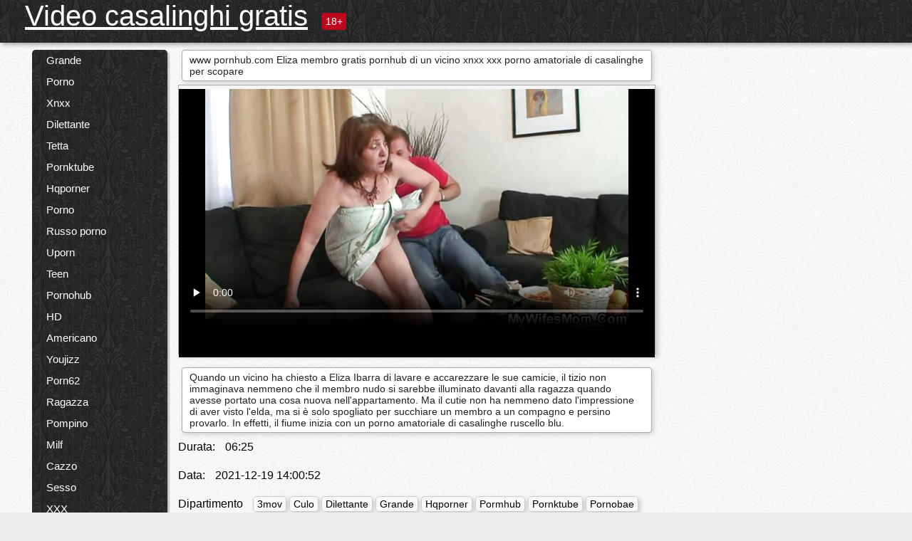

--- FILE ---
content_type: text/html; charset=UTF-8
request_url: https://videocasalinghigratis.com/video/329/www-pornhub-com-eliza-membro-gratis-pornhub-di-un-vicino-xnxx-xxx-porno-amatoriale-di-casalinghe-per-scopare/
body_size: 13583
content:
<!DOCTYPE html><html lang="it"><head><meta name="description" content="Quando un vicino ha chiesto a Eliza Ibarra di lavare e accarezzare le sue camicie, il tizio non immaginava nemmeno che il membro nudo si sarebbe illuminato davanti alla ragazza quando avesse portato una cosa nuova nell'appartamento. Ma il cutie non ha nemmeno dato l'impressione di aver visto l'elda, ma si è solo spogliato per succhiare un membro a un compagno e persino provarlo. In effetti, il fiume inizia con un porno amatoriale di casalinghe ruscello blu."/>
	<meta charset="UTF-8">
	<meta http-equiv="X-UA-Compatible" content="IE=edge">
	<meta name="viewport" content="width=device-width, initial-scale=1.0">
	<meta name="apple-mobile-web-app-capable" content="yes">
	<meta name="apple-mobile-web-app-status-bar-style" content="default">
	<link rel="shortcut icon" href="/files/favicon-16x16.png">
	<link rel="apple-touch-icon" href="/files/apple-touch-icon.png">
	<link rel="apple-touch-icon" sizes="16x16" href="/files/favicon-16x16.png">
	<link rel="apple-touch-icon" sizes="32x32" href="/files/favicon-32x32.png">	
	<meta name="theme-color" content="#000">
	<meta name="msapplication-navbutton-color" content="#000">
	<meta name="apple-mobile-web-app-status-bar-style" content="#000">

	 <base target="_blank">

<title>www pornhub.com Eliza membro gratis pornhub di un vicino xnxx xxx porno amatoriale di casalinghe per scopare, video sexy online </title>
		
<style type="text/css" media="screen">
.uparrow{background:url('/files/sprite.png') 0 0 no-repeat}*{margin-top:0;margin-bottom:0;margin-right:0;margin-left:0;padding:0}*,*:before,*:after{-moz-box-sizing:border-box;-webkit-box-sizing:border-box;box-sizing:border-box}a img,:link img,:visited img,:hover img{border:0}a{color:#303030;font-size:15px;text-decoration:underline}a:hover{color:#f80;text-decoration:none}b{font-family:'Roboto',sans-serif;font-weight:normal}h1,h2,h3,form,p,input{margin:0;padding:0}textarea{border:1px solid #ccc;padding:5px}input:focus,textarea:focus{outline:0}button:focus{outline:0}h1,h2,h3{font-weight:normal}h1{font-size:14px}h2{font-size:14px;line-height:25px}h3{font-size:14px}ul{padding:0;margin:0}.cf:before,.cf:after{content:" ";display:table}.cf:after{clear:both}.cf{*zoom:1}#dle-content:after{content:"";display:table;clear:both}html{padding:0}body{background:#eee url('/files/5.jpg');background-attachment:fixed;font-family:'Roboto',sans-serif;font-size:15px;height:100%;margin:0;color:#bbb;-webkit-font-smoothing:antialiased !important}.wrap{width:1658px;margin:0 auto;position:relative}.header{width:100%;background-color:#fff;box-shadow:3px 3px 6px #aaa;background:url(/files/4.png) 10px 0}.header>.wrap{position:relative}.header_right{float:right}.logo{display:block;float:left;position:relative}.logo a img:hover{opacity:.8}.logo img{display:block;height:55px;}.age18{background-color:#bd071d;color:#fff;font-size:14px;line-height:24px;padding:0 5px;margin:18px 0 18px 20px;float:left;border-radius:3px;position:absolute;left:100%;top:0}.searchblock{float:right;width:400px;height:40px;position:relative;margin-top:10px;background-color:#ddd;border-radius:4px}.searchform{border:0;color:#999;width:100%;height:40px;line-height:40px;padding:10px 60px 10px 20px;font-size:14px;background-color:transparent;overflow:hidden}.searchform:focus{background-color:#f1f1f1;color:#222 !important}.searchbt{width:40px;height:40px;border:0 !important;border-radius:0;display:block;position:absolute;top:0;right:0;background-color:transparent;background-position:0 0;opacity:1;-moz-transition:.2s background-color;-webkit--transition:.2s background-color;transition:.2s background-color;font-size:22px}.searchbt:hover{background-position:0 -60px;background-color:#f80}.nav{float:right;height:60px}.left{float:left;width:200px;padding:10px 0 0 10px}.right{float:right;width:calc(100% - 210px);padding:10px 0 0 0}.topline{background-color:#f9f9f9}.content{float:left;width:calc(100% - 320px)}.sidebar{width:300px;float:right;background-color:#f9f9f9;text-align:center;overflow:hidden}.mblock{margin:5px 0 10px 0;position:relative}.hblock{position:relative}.block_header{line-height:1.2;color:#222;margin:0 10px 5px}.menu{box-shadow:3px 3px 2px 0 rgba(0,0,0,0.2);border-radius:5px}.menu ul{list-style:none;width:100%;background-color:#f9f9f9;border-radius:5px;background:url(/files/4.png) 10px 0}.menu li a{display:block;line-height:30px;color:#fff;padding:0 0 0 20px;text-decoration:none;white-space:normal}.pad10{padding-left:10px}.block_header{color:#222;padding:5px 10px;font-size:14px;margin:0 5px 5px 5px;background-color:#fff;border:1px solid #aaa;border-radius:4px;box-shadow:2px 2px 6px #ccc}.shortstory{width:31%;position:relative;float:left;background-color:#eaedef;margin:5px 10px 15px 10px;border:1px solid #aaa;border-radius:4px;box-shadow:2px 2px 6px #ccc}.shortstory a{text-decoration:none;color:#fff}.short_img{width:100%;padding-bottom:56.25%;position:relative;overflow:hidden;margin:0;border-top-left-radius:4px;border-top-right-radius:4px;background:transparent url('/files/load2.gif') 100% no-repeat;background-size:cover;border-bottom:1px solid #aaa}.short_img img{display:block;position:absolute;width:100%;min-height:100%;border-bottom:1px solid #aaa;-webkit-transform:scale(-1,1);transform:scale(-1,1);-webkit-transition:opacity .3s;-o-transition:opacity .3s;transition:opacity .3s}.short_img video{position:absolute;width:100%;top:50%;left:50%;margin-right:-50%;-webkit-transform:translate(-50%,-50%);transform:translate(-50%,-50%)}.quality{position:absolute;z-index:2;color:#fff;padding:3px 5px;top:5px;left:5px;font-size:14px;background-color:rgba(255,0,0,0.8);border-radius:3px}.shortstory a:hover .quality{background-color:rgba(255,0,0.8)}.time{position:absolute;z-index:2;color:#fff;padding:2px 5px;bottom:5px;right:5px;font-size:14px;background-color:rgba(0,0,0,0.8);border-radius:3px}.shortstory a:hover .time{background-color:#000}.like{position:absolute;z-index:2;color:#fff;padding:2px 5px;bottom:5px;left:5px;font-size:14px;background-color:rgba(0,200,0,0.8);border-radius:3px}.shortstory a:hover .like{background-color:rgba(0,200,0,1)}.like:before{background-position:0 -380px}.header-login{height:60px;width:60px;float:right;position:relative}.nav_btn{cursor:pointer;display:none;width:60px;height:60px;text-align:center}.nav_btn_bars{display:inline-block;margin-top:14px}.bar1,.bar2,.bar3{width:30px;height:3px;background-color:#fff;margin:6px 0;transition:.4s}.footer{color:#909090;font-size:14px;background-color:#fff}.footer .wrap{padding:5px 0}.copyrights{line-height:20px;float:left}.wrap.about{font-size:12px;line-height:18px;color:#777}.footer_links{margin:0 0 0 20px;float:left}.navigation-holder{text-align:center;clear:both;margin:20px 0}.navigation{clear:both;display:inline-block;text-align:center}.navigation span,.navigation a{height:40px;line-height:40px;vertical-align:middle;font-size:15px;float:left;font-weight:normal !important;background-color:#f9f9f9}.navigation span,.navigation a{padding:0 13px}.navigation a{color:#f80;background-color:#fff;text-decoration:none !important;margin:0 1px 0 0;border:1px solid #f80;border-radius:4px;margin-left:5px}.navigation a:hover{text-decoration:none;color:#fff;background-color:#f80}.navigation span{text-decoration:none;color:#888;background-color:#fff;border:1px solid #888;border-radius:4px;margin-left:5px}.post_content{font-size:12px;color:#777}.post_content a{font-size:16px;color:#f80;text-decoration:underline}.post_content a:hover{text-decoration:none;color:#222}.site_button{cursor:pointer;-webkit-transition:all .2s ease;-moz-transition:all .2s ease;transition:ease .2s all;font-size:14px;text-transform:uppercase;padding:0 20px;line-height:40px;height:40px;color:#fff;border:0}.site_button:active{background-color:rgba(0,0,0,1)}.site_button:hover{background-color:#303030;color:#fff}.color_button{background-color:#f80}.fullstory{width:100%;font-size:16px;padding:0 5px 0 5px;margin-bottom:5px}.player_holder{width:100%;position:relative;padding-bottom:56.25%;border:1px solid #aaa;box-shadow:4px 4px 6px #ccc}.transp_text{color:transparent}.category_tags{line-height:30px;color:#000}.category_tags b{margin:0 10px 0 0}.category_tags a{color:#f80;border:1px solid #ccc;border-radius:5px;padding:2px 5px;box-shadow:3px 3px 6px #ccc;background-color:#f9f9f9;text-decoration:none;font-size:14px}.category_tags a:hover{color:#fff;background-color:#f80}.tabs_header{height:35px}.tabs_header span{color:#222;font-size:16px;line-height:30px;text-align:center;display:block;float:left;padding:0 15px;text-decoration:none}.tabs_header span:hover{cursor:pointer;color:#f80}.ccolor{color:#f80;font-style:normal}.active-ttab{color:#fff !important;background-color:#f80}.tab-box a{font-size:14px;color:#e41d4b;text-decoration:none}.tab-box a:hover{text-decoration:underline}textarea{line-height:20px;background:#fff;-webkit-transition:all .2s ease;-moz-transition:all .2s ease;transition:ease .2s all;padding:0 10px;color:#303030;font-size:16px;border:1px solid #ddd}textarea{min-height:100px}textarea:focus{box-shadow:none;border:1px solid #aaa}.clear{margin:0;padding:0;height:0;clear:both;width:100%}#totop{width:60px;height:30px;background-color:#f80;background-position:center -1040px;text-align:center;position:fixed;bottom:20px;right:20px;cursor:pointer;display:none;opacity:.6;z-index:10}#totop:hover{opacity:1;height:60px}#totop:hover .uptext{visibility:visible;opacity:1}.uparrow{width:20px;margin:10px auto;height:10px;background-position:0 -400px}.uptext{color:#fff;font-size:12px;text-align:center;height:20px;line-height:20px;margin:10px 0;visibility:hidden;opacity:0}




.menu li a:hover{background-color:#bd071d;color:#fff}@media screen and (max-width:780px){.navigation a{display:block !important}}.tab-box{display:none;padding:10px;font-size:14px;background:#fff;border-radius:4px;box-shadow:2px 2px 6px #ccc}textarea{padding:20px;width:100%;margin-bottom:20px;margin-top:5px}.addcomment-post{color:#909090;margin-top:30px;margin-left:20px}.sing{background:0}.player_inner{position:absolute;width:100%;height:100%;top:0;bottom:0;left:0;right:0}@media screen and (max-width:1680px){.wrap{width:100%}}@media screen and (max-width:1520px){.wrap{width:1274px}}@media screen and (max-width:1334px){.wrap{width:1210px}}@media screen and (max-width:1270px){.wrap{width:960px}.searchblock{float:none;clear:both;width:100%;background-color:#ddd;border:0}.shortstory{width:32%}}@media screen and (max-width:1020px){.wrap{width:720px}.content,.sidebar{width:100%;float:none}.sidebar{margin-bottom:20px}.right{width:100%}.left{display:block;padding:0;width:initial}.nav_btn{display:inline-block}.menu{position:absolute;display:none;width:auto;z-index:130000;overflow-x:hidden;overflow-y:auto;max-height:100%;max-width:320px;border-radius:0}.menu ul{border-radius:0;padding:5px 10px 5px 0}.menu li a{white-space:nowrap}.shortstory{width:31.33333%;margin:0 2px 10px 2px;display:inline-block;float:none}.footer{text-align:center}.footer_links{margin:20px 0 0 0}.copyrights,.footer_links{float:none}}@media screen and (max-width:780px){.wrap{width:100%}.logo{/*margin-top:8px;*/margin-left:10px}.logo img{height:50px}.shortstory{width:48.5%;margin:0 2px 10px 2px;display:inline-block;float:none}.post_content,.post_content a{font-size:12px}.navigation a{display:none}.about{display:none}.age18{display:none}textarea,input{width:100% !important}}@media screen and (max-width:760px){.t-preview{display:block}}@media screen and (max-width:470px){.header-login{width:100%}.logo a{display:block;margin:0 auto;width:250px}.logo img{margin-left:-4px}#dle-content{padding:0 5px}.shortstory{margin:0 5px 10px 5px}.tabs_header{height:auto}.tabs_header span{float:none}.shortstory{width:97%;padding:0;float:none}#totop{backface-visibility:hidden}}.mr{z-index:5;position:absolute;top:0;left:0;width:100%;height:100%}.t-preview{display:none;top:5px;right:5px;position:absolute;color:#fff;padding:2px 4px 3px 4px;font-size:14px;background-color:rgba(231,76,60,0.70);border:1px solid rgba(231,76,60,0.70);border-radius:3px;cursor:default;z-index:129999}.lazy{opacity:0}.lazy:not([src]){visibility:hidden}.main-tags{width:100%}.mr{z-index:5;position:absolute;width:100%;height:100%;top:0;left:0}.t-preview{display:none;top:5px;right:5px;position:absolute;color:#fff;padding:2px 4px 3px 4px;font-size:14px;background-color:rgba(231,76,60,0.70);border:1px solid rgba(231,76,60,0.70);border-radius:3px;cursor:default;z-index:129999}@media screen and (max-width:760px){.t-preview{display:block}}.lazy{opacity:0}.lazy.initial,.lazy.loaded,.lazy.error{opacity:1}.lazy:not([src]){visibility:hidden}
.main-tags {width:100%;}.main-tags li{display:inline-block;vertical-align:top;margin:0 10px 10px 0}.main-tags a{display:block;padding:7px 10px;text-decoration:none;font-size:16px;border-radius:3px;box-shadow:1px 1px 2px #888;background-color:#fbebe3}.main-tags a:hover{color:#fff;background-color:#e74c3c;box-shadow:0 0 0 #e74c3c}		

.tags-line{
	position: absolute;
   opacity:0;   
}	
	
.shortstory a:hover .tags-line{
	text-align:center;
    position: absolute;
    z-index: 2;
    color: #fff;
    padding: 3px 5px;
  /*  top: 5px;
    left: 5px;*/
    font-size: 12px;
    /*background: rgba(255,0,0,0.5);*/
	text-shadow: 1px 1px 1px #000;
    border-radius: 3px;	
	white-space: nowrap;
	/*background: -webkit-linear-gradient(top, rgba(0,0,0,1) 0%,rgba(0,0,0,0) 100%);
    background: linear-gradient(to bottom, rgba(0,0,0,1) 0%,rgba(0,0,0,0) 100%);*/
	width: 100%;
	opacity: 1;
	padding-left: 100%;
/*animation: marquee 5s linear infinite alternate;*/
	animation: marquee 9s linear infinite;
   }
 /*  @keyframes marquee {
    from { text-indent: 100%; }
    to { text-indent: 0; }
   }*/
	@keyframes marquee {
  0%{
    transform: translate(0, 0);
  }
  
  100%{
    transform: translate(-200%, 0);
  }
}
	
.shortstory a:hover .quality{opacity:0;}
	
.flowplayer {width: 100% !important; height: 100% !important;}	
</style>
		
<link href="/files/styles.css" rel="stylesheet"><style id="_ciw_style">._ciw__l{left:10px}._ciw__r{right:10px}._ciw__t{top:10px}._ciw__m{top:35%}._ciw__b{bottom:10px}._ciw-widget{background:#fff;box-shadow:0 0 3px 0 #bfbfbf;box-sizing:border-box;color:#2b2b2b;display:block;font-family:Arial,sans-serif;height:255px;position:fixed;width:343px;z-index:99999999}._ciw-widget__compact,._ciw-widget__noimg{height:100px;overflow:hidden}._ciw-widget__compact{background:hsla(0,0%,100%,.97);border-radius:5px;width:385px}._ciw-widget__container{position:absolute}@-webkit-keyframes _ciw-show__right{0%{transform:translateX(400px)}to{transform:translateX(0)}}@keyframes _ciw-show__right{0%{transform:translateX(400px)}to{transform:translateX(0)}}@-webkit-keyframes _ciw-show__left{0%{transform:translateX(-400px)}to{transform:translateX(0)}}@keyframes _ciw-show__left{0%{transform:translateX(-400px)}to{transform:translateX(0)}}._ciw-show__l{-webkit-animation:_ciw-show__left .79s ease 0s 1 normal none;animation:_ciw-show__left .79s ease 0s 1 normal none}._ciw-show__l,._ciw-show__r{transform:translateZ(0);will-change:transform}._ciw-show__r{-webkit-animation:_ciw-show__right .79s ease 0s 1 normal none;animation:_ciw-show__right .79s ease 0s 1 normal none}@-webkit-keyframes _ciw-show__bottom{0%{transform:translateY(500px)}to{transform:translateY(0)}}@keyframes _ciw-show__bottom{0%{transform:translateY(500px)}to{transform:translateY(0)}}@-webkit-keyframes _ciw-show__top{0%{transform:translateY(-500px)}to{transform:translateY(0)}}@keyframes _ciw-show__top{0%{transform:translateY(-500px)}to{transform:translateY(0)}}@-webkit-keyframes _ciw-show__middle-left{0%{transform:translateX(-450px)}to{transform:translateX(0)}}@keyframes _ciw-show__middle-left{0%{transform:translateX(-450px)}to{transform:translateX(0)}}@-webkit-keyframes _ciw-show__right-old{0%{right:-400px}to{right:10px}}@keyframes _ciw-show__right-old{0%{right:-400px}to{right:10px}}@-webkit-keyframes _ciw-show__left-old{0%{left:-400px}to{left:10px}}@keyframes _ciw-show__left-old{0%{left:-400px}to{left:10px}}@-webkit-keyframes _ciw-show__bottom-old{0%{bottom:-500px}to{bottom:5px}}@keyframes _ciw-show__bottom-old{0%{bottom:-500px}to{bottom:5px}}@-webkit-keyframes _ciw-show__top-old{0%{top:-500px}to{top:5px}}@keyframes _ciw-show__top-old{0%{top:-500px}to{top:5px}}._ciw-show__l-old{-webkit-animation:_ciw-show__left-old .79s ease 0s 1 normal none;animation:_ciw-show__left-old .79s ease 0s 1 normal none}._ciw-show__r-old{-webkit-animation:_ciw-show__right-old .79s ease 0s 1 normal none;animation:_ciw-show__right-old .79s ease 0s 1 normal none}@media screen and (max-width:480px){._ciw-show__b,._ciw-show__ml{-webkit-animation:_ciw-show__bottom .79s;animation:_ciw-show__bottom .79s}._ciw-show__b,._ciw-show__ml,._ciw-show__t{transform:translateZ(0);will-change:transform}._ciw-show__t{-webkit-animation:_ciw-show__top .79s;animation:_ciw-show__top .79s}._ciw-widget{width:100%}._ciw-widget__compact{width:385px}._ciw-widget._ciw__l,._ciw-widget._ciw__r{left:0;right:0}._ciw-widget__compact._ciw__l{left:10px}._ciw-widget__compact._ciw__r{left:auto;right:10px}._ciw-widget__container._ciw__m,._ciw__m{bottom:5px;top:auto}._ciw__b{bottom:5px}._ciw__t{top:10px}}@media screen and (max-width:425px){._ciw-widget__compact._ciw__l,._ciw-widget__compact._ciw__r{left:auto;right:2.5%}._ciw-widget__compact{width:95%}}._ciw-flicker__l{-webkit-animation:_ciw-flicker__left 10s ease-in-out 0s infinite normal none;animation:_ciw-flicker__left 10s ease-in-out 0s infinite normal none}._ciw-flicker__l,._ciw-flicker__r{transform:translateZ(0);will-change:transform}._ciw-flicker__r{-webkit-animation:_ciw-flicker__right 10s ease-in-out 0s infinite normal none;animation:_ciw-flicker__right 10s ease-in-out 0s infinite normal none}._ciw-flicker__l-old{-webkit-animation:_ciw-flicker__left-old 10s ease-in-out 0s infinite normal none;animation:_ciw-flicker__left-old 10s ease-in-out 0s infinite normal none}._ciw-flicker__r-old{-webkit-animation:_ciw-flicker__right-old 10s ease-in-out 0s infinite normal none;animation:_ciw-flicker__right-old 10s ease-in-out 0s infinite normal none}@-webkit-keyframes _ciw-flicker__right{0%{transform:translateX(500px)}9%{transform:translateX(0)}65%{transform:translateX(0)}74%{transform:translateX(500px)}to{transform:translateX(500px)}}@keyframes _ciw-flicker__right{0%{transform:translateX(500px)}9%{transform:translateX(0)}65%{transform:translateX(0)}74%{transform:translateX(500px)}to{transform:translateX(500px)}}@-webkit-keyframes _ciw-flicker__left{0%{transform:translateX(-500px)}9%{transform:translateX(0)}65%{transform:translateX(0)}74%{transform:translateX(-500px)}to{transform:translateX(-500px)}}@keyframes _ciw-flicker__left{0%{transform:translateX(-500px)}9%{transform:translateX(0)}65%{transform:translateX(0)}74%{transform:translateX(-500px)}to{transform:translateX(-500px)}}@-webkit-keyframes _ciw-flicker__bottom{0%{bottom:-240px;opacity:1}9%{bottom:5px}91%{bottom:5px;opacity:1}92%{opacity:0}to{bottom:-240px;opacity:0}}@-webkit-keyframes _ciw-flicker__top{0%{opacity:1;top:-240px}9%{top:5px}91%{opacity:1;top:5px}92%{opacity:0}to{opacity:0;top:-240px}}@-webkit-keyframes _ciw-flicker__right-old{0%{right:-500px}9%{right:10px}65%{right:10px}74%{right:-500px}to{right:-500px}}@keyframes _ciw-flicker__right-old{0%{right:-500px}9%{right:10px}65%{right:10px}74%{right:-500px}to{right:-500px}}@-webkit-keyframes _ciw-flicker__left-old{0%{left:-500px}9%{left:10px}65%{left:10px}74%{left:-500px}to{left:-500px}}@keyframes _ciw-flicker__left-old{0%{left:-500px}9%{left:10px}65%{left:10px}74%{left:-500px}to{left:-500px}}@media screen and (max-width:480px){._ciw-flicker__t ._ciw__t{top:-390px}._ciw-flicker__t ._ciw__b{bottom:-390px}._ciw-flicker__b{-webkit-animation:_ciw-flicker__bottom 10s ease-in-out 0s infinite normal none;animation:_ciw-flicker__bottom 10s ease-in-out 0s infinite normal none}._ciw-flicker__b,._ciw-flicker__t{transform:translateZ(0);will-change:transform,opacity}._ciw-flicker__t{-webkit-animation:_ciw-flicker__top 10s ease-in-out 0s infinite normal none;animation:_ciw-flicker__top 10s ease-in-out 0s infinite normal none}._ciw-flicker__b-old{-webkit-animation:_ciw-flicker__bottom-old 10s ease-in-out 0s infinite normal none;animation:_ciw-flicker__bottom-old 10s ease-in-out 0s infinite normal none}._ciw-flicker__t-old{-webkit-animation:_ciw-flicker__top-old 10s ease-in-out 0s infinite normal none;animation:_ciw-flicker__top-old 10s ease-in-out 0s infinite normal none}}@keyframes _ciw-flicker__bottom{0%{opacity:0;transform:translateY(0)}1%{opacity:0;transform:translateY(400px)}2%{bottom:-240px;opacity:1;transform:translateY(400px)}9%{bottom:5px;opacity:1;transform:translateY(0)}65%{opacity:1;transform:translateY(0)}74%{opacity:1;transform:translateY(400px)}75%{opacity:0;transform:translateY(400px)}99%{opacity:0;transform:translateY(400px)}to{opacity:0;transform:translateY(0)}}@keyframes _ciw-flicker__top{0%{opacity:0;transform:translateY(0)}1%{opacity:0;transform:translateY(-400px)}2%{opacity:1;transform:translateY(-400px)}9%{opacity:1;transform:translateY(0)}65%{opacity:1;transform:translateY(0)}74%{opacity:1;transform:translateY(-400px)}75%{opacity:0;transform:translateY(-400px)}99%{opacity:0;transform:translateY(-400px)}to{opacity:0;transform:translateY(0)}}@-webkit-keyframes _ciw-flicker__bottom-old{0%{bottom:-400px}9%{bottom:5px}65%{bottom:5px}74%{bottom:-400px}to{bottom:-400px}}@keyframes _ciw-flicker__bottom-old{0%{bottom:-400px}9%{bottom:5px}65%{bottom:5px}74%{bottom:-400px}to{bottom:-400px}}@-webkit-keyframes _ciw-flicker__top-old{0%{top:-400px}9%{top:5px}65%{top:5px}74%{top:-400px}to{top:-400px}}@keyframes _ciw-flicker__top-old{0%{top:-400px}9%{top:5px}65%{top:5px}74%{top:-400px}to{top:-400px}} ._ciw-hidden{display:none!important}._ciw-wrap{box-sizing:border-box;cursor:pointer;height:255px;max-width:343px;padding:10px 30px 10px 10px;position:relative;width:100%}._ciw-wrap__noimg{height:100px;overflow:hidden}._ciw-wrap__compact{height:100px;max-width:385px;padding:0 30px 0 0}._ciw-wrap__mislead{padding-right:22px}._ciw-wrap__mislead-c{padding-right:0}._ciw-header{color:#545454;font-size:11px;justify-content:space-between;margin-bottom:6px;width:100%}._ciw-header,._ciw-header__left{align-items:center;display:flex}._ciw-hostname{margin:0 5px}._ciw-excerpt{opacity:.6}._ciw-excerpt__compact{color:#888}



background-position:50%;background-size:cover;cursor:pointer;height:12px;opacity:.5;position:absolute;right:7px;top:7px;width:12px;z-index:20000}._ciw-close-circle{height:16px;position:absolute;right:5px;top:5px;width:16px}._ciw-close-circle_compact{right:4px;top:4px}._ciw-close__compact{right:6px;top:6px}._ciw-close__s{height:12px;right:5px;top:5px;width:12px}._ciw-close__compact-s{height:12px;right:4px;top:4px;width:12px}._ciw-close__compact-5873{height:12px;width:12px}._ciw-main{display:flex;line-height:1.5;width:100%}._ciw-text{letter-spacing:normal;text-overflow:ellipsis;width:calc(100% - 40px)}._ciw-text__compact{padding:10px 0 10px 10px;width:67%}._ciw-title{font-size:14px;max-height:36px;max-width:95%;overflow:hidden;white-space:nowrap}._ciw-title__compact{color:#3c3c3c;font-size:15px;font-weight:600;margin-bottom:7px;max-height:42px;max-width:95%;white-space:normal}._ciw-body{color:grey;font-size:12px;letter-spacing:.5px;max-height:40px;max-width:95%;overflow:hidden;padding-bottom:15px}._ciw-body__compact{font-size:12px;max-height:36px;max-width:95%;text-overflow:ellipsis;white-space:nowrap}._ciw-icon{background-position:50%;background-repeat:no-repeat;background-size:cover;height:40px;width:40px}._ciw-icon__compact{height:100px;width:100px}._ciw-image-wrap{align-items:center;display:flex;height:100%;justify-content:center;max-height:150px;width:100%}._ciw-image{height:auto;max-height:100%;max-width:100%;width:auto}._ciw-label{color:#888;text-decoration:none}._ciw-label_compact{margin-right:5px}._ciw-footer__compact{bottom:5px;color:#545454;display:flex;font-size:10px;justify-content:flex-end;position:absolute;right:30px}._ciw-footer__mislead{right:5px}@media screen and (max-width:480px){._ciw-wrap{max-width:100%}}@media screen and (max-width:320px){._ciw-title__compact{font-size:12px}}</style></head>
<body>
	<header class="header">
		<section class="wrap cf">
			<div class="logo">
				<a href="/" style="color: white; font-size: 40px;">Video casalinghi gratis</a>
				<div class="age18">18+</div>
			</div>
			<div class="header_right">
				<div class="header-login">
					<div class="nav_btn">
    <div class="nav_btn_bars">
        <div class="bar1"></div>
        <div class="bar2"></div>
        <div class="bar3"></div>
    </div>
</div>   
				
				</div>
				<nav class="nav">	
									
				</nav>
			</div>		
			
		</section>
	</header>
	<!--<section class="topline">
		<section class="wrap cf">
									<div class="speedbar">
							</div>
				
		</section>
	</section>-->
	<section class="wrap cf">
		<section class="left">		
			<div class="menu">
				<ul>
						<li class="cat-item cat-item-223"><a href="/category/big/">Grande</a>
</li><li class="cat-item cat-item-205"><a href="/category/porn/">Porno</a>
</li><li class="cat-item cat-item-190"><a href="/category/xnxx/">Xnxx</a>
</li><li class="cat-item cat-item-163"><a href="/category/amateur/">Dilettante</a>
</li><li class="cat-item cat-item-161"><a href="/category/tits/">Tetta</a>
</li><li class="cat-item cat-item-158"><a href="/category/pornktube/">Pornktube</a>
</li><li class="cat-item cat-item-156"><a href="/category/hqporner/">Hqporner</a>
</li><li class="cat-item cat-item-132"><a href="/category/porno/">Porno</a>
</li><li class="cat-item cat-item-123"><a href="/category/russian+porn/">Russo porno</a>
</li><li class="cat-item cat-item-118"><a href="/category/uporn/">Uporn</a>
</li><li class="cat-item cat-item-118"><a href="/category/teen/">Teen</a>
</li><li class="cat-item cat-item-116"><a href="/category/pornohub/">Pornohub</a>
</li><li class="cat-item cat-item-115"><a href="/category/hd/">HD</a>
</li><li class="cat-item cat-item-108"><a href="/category/american/">Americano</a>
</li><li class="cat-item cat-item-106"><a href="/category/youjizz/">Youjizz</a>
</li><li class="cat-item cat-item-98"><a href="/category/porn62/">Porn62</a>
</li><li class="cat-item cat-item-90"><a href="/category/cowgirl/">Ragazza</a>
</li><li class="cat-item cat-item-88"><a href="/category/blowjob/">Pompino</a>
</li><li class="cat-item cat-item-83"><a href="/category/milf/">Milf</a>
</li><li class="cat-item cat-item-77"><a href="/category/dick/">Cazzo</a>
</li><li class="cat-item cat-item-62"><a href="/category/sex/">Sesso</a>
</li><li class="cat-item cat-item-60"><a href="/category/xxx/">XXX</a>
</li><li class="cat-item cat-item-56"><a href="/category/ass/">Culo</a>
</li><li class="cat-item cat-item-53"><a href="/category/first/">Prima</a>
</li><li class="cat-item cat-item-53"><a href="/category/18/">18</a>
</li><li class="cat-item cat-item-52"><a href="/category/spankbang/">Spankbang</a>
</li><li class="cat-item cat-item-51"><a href="/category/4tube/">4tube</a>
</li><li class="cat-item cat-item-50"><a href="/category/bbw/">Bbw</a>
</li><li class="cat-item cat-item-48"><a href="/category/videos/">Video</a>
</li><li class="cat-item cat-item-43"><a href="/category/pornhd/">Pornhd</a>
</li><li class="cat-item cat-item-42"><a href="/category/hardcore/">Hardcore</a>
</li><li class="cat-item cat-item-40"><a href="/category/pormhub/">Pormhub</a>
</li><li class="cat-item cat-item-39"><a href="/category/free/">Libero</a>
</li><li class="cat-item cat-item-39"><a href="/category/aloha/">Aloha</a>
</li><li class="cat-item cat-item-39"><a href="/category/porndish/">Porndish</a>
</li><li class="cat-item cat-item-38"><a href="/category/3movs/">3mov</a>
</li><li class="cat-item cat-item-37"><a href="/category/pornobae/">Pornobae</a>
</li><li class="cat-item cat-item-34"><a href="/category/pornmd/">Pornomd</a>
</li><li class="cat-item cat-item-34"><a href="/category/tube/">Tubo</a>
</li><li class="cat-item cat-item-33"><a href="/category/porntrex/">Porntrex</a>
</li><li class="cat-item cat-item-33"><a href="/category/casting/">Casting</a>
</li><li class="cat-item cat-item-32"><a href="/category/video/">Video</a>
</li><li class="cat-item cat-item-31"><a href="/category/ebony/">Ebano</a>
</li><li class="cat-item cat-item-30"><a href="/category/www/">Www</a>
</li><li class="cat-item cat-item-28"><a href="/category/xnnx/">Xnnx</a>
</li><li class="cat-item cat-item-25"><a href="/category/handjob/">Masturbazione con la mano</a>
</li><li class="cat-item cat-item-25"><a href="/category/1080p/">1080p</a>
</li><li class="cat-item cat-item-24"><a href="/category/xhamster/">Xhamster</a>
</li><li class="cat-item cat-item-22"><a href="/category/threesome/">Trio</a>
</li><li class="cat-item cat-item-21"><a href="/category/yespornplease/">Sìspornper favore</a>
</li><li class="cat-item cat-item-21"><a href="/category/black/">Nero</a>
</li><li class="cat-item cat-item-21"><a href="/category/porndig/">Porndig</a>
</li><li class="cat-item cat-item-20"><a href="/category/yesporn/">Yesporn</a>
</li><li class="cat-item cat-item-19"><a href="/category/xxxvideo/">Xxxvideo</a>
</li><li class="cat-item cat-item-18"><a href="/category/america/">America</a>
</li><li class="cat-item cat-item-18"><a href="/category/naughty/">Naughty</a>
</li><li class="cat-item cat-item-18"><a href="/category/full/">Pieno</a>
</li><li class="cat-item cat-item-17"><a href="/category/xxxpornvideo/">Xxxpornvideo</a>
</li><li class="cat-item cat-item-17"><a href="/category/download/">Scaricare</a>
</li><li class="cat-item cat-item-17"><a href="/category/com/">Com</a>
</li><li class="cat-item cat-item-17"><a href="/category/porndude/">Pornodude</a>
</li><li class="cat-item cat-item-17"><a href="/category/interracial/">Interrazziale</a>
</li><li class="cat-item cat-item-16"><a href="/category/pprn/">Pprn</a>
</li><li class="cat-item cat-item-16"><a href="/category/xnxx-com/">Xnxx-com</a>
</li><li class="cat-item cat-item-16"><a href="/category/vidoes/">Vido</a>
</li><li class="cat-item cat-item-16"><a href="/category/movies/">Film</a>
</li><li class="cat-item cat-item-15"><a href="/category/portube/">Portube</a>
</li><li class="cat-item cat-item-14"><a href="/category/babe/">Piccola</a>
</li><li class="cat-item cat-item-14"><a href="/category/vedios/">Vedios</a>
</li><li class="cat-item cat-item-13"><a href="/category/xnn/">Xnn</a>
</li><li class="cat-item cat-item-12"><a href="/category/anal/">Anale</a>
</li><li class="cat-item cat-item-12"><a href="/category/xxxnxx/">Xxxnxx</a>
</li><li class="cat-item cat-item-12"><a href="/category/please/">Prego</a>
</li><li class="cat-item cat-item-12"><a href="/category/xnxxx/">Xnxxx</a>
</li><li class="cat-item cat-item-12"><a href="/category/xnxxxx/">Xnxxxx</a>
</li>
<li style="color:#ff5722;margin-top:15px;">CONSIGLIATO: </li>
<li><a href="https://it.pilluvideot.com/" target="_blank">Nonne troie</a></li><li><a href="https://maturetroie.com/" target="_blank">Mature troie</a></li><li><a href="https://it.xxxindianpornvideos.com/" target="_blank">Film porno attrici italiane</a></li><li><a href="https://it.pornomaduras.net/" target="_blank">Video hard italiani amatoriali</a></li><li><a href="https://it.phimhinh.com/" target="_blank">Video sexy donne</a></li><li><a href="https://it.filmsxamateur.com/" target="_blank">Vecchi film porno</a></li><li><a href="https://it.pornoingyen.net/" target="_blank">Video porno gratis nuovi</a></li><li><a href="https://videoamatorialigratuiti.com/" target="_blank">Video amatoriali gratuiti</a></li><li><a href="https://mammetroie.net/" target="_blank">Mamme troie</a></li><li><a href="https://it.ilmaisporno.org/" target="_blank">Porno donne</a></li><li><a href="https://videovecchietroie.com/" target="_blank">Video vecchie troie</a></li><li><a href="https://it.phimvideoxxx.casa/" target="_blank">Film porno anale</a></li><li><a href="https://donnexxxfilm.casa/" target="_blank">Donne xxx film</a></li><li><a href="https://it.veteranasfollando.com/" target="_blank">Film erotico gratis</a></li><li><a href="https://it.xxxvideos1.com/" target="_blank">Sesso anale video gratis</a></li><li><a href="https://it.pornxxxvideosfree.com/" target="_blank">Film porno streaming gratis</a></li><li><a href="https://it.sexodama.com/" target="_blank">Mogli troie</a></li><li><a href="https://it.videosxxxancianas.com/" target="_blank">Porno donne</a></li><li><a href="https://it.sexyxxxfreeporn.com/" target="_blank">Film porno romantici</a></li><li><a href="https://filmpornoamatoriali.com/" target="_blank">Film porno amatoriali</a></li>					
				</ul>
			</div>
		</section>	
<section class="right cf">
			<div class="cf">
								<div class="content cf">
					<div id="dle-content">
						<article class="fullstory cf">   
						<div class="post_title" id="news-title">
								<h1 class="block_header">www pornhub.com Eliza membro gratis pornhub di un vicino xnxx xxx porno amatoriale di casalinghe per scopare</h1>
							</div>

				
							
							<div class="player_holder">
								<div class="player_inner">									
									<div class="flowplayer fp-edgy" style="background-color:#000">

<style>.play21 { padding-bottom: 50%; position: relative; overflow:hidden; clear: both; margin: 5px 0;}
.play21 video { position: absolute; top: 0; left: 0; width: 100%; height: 100%; background-color: #000; }</style>
<div class="play21">
<video preload="none" controls poster="https://videocasalinghigratis.com/media/thumbs/9/v00329.jpg?1639922452"><source src="https://vs12.videosrc.net/s/6/68/682f54de4bad06744d9c71035e9f35d7.mp4?md5=PV8LykKffpHRAAfCNrx9Fg&expires=1769977144" type="video/mp4"/></video>
						</div>
									
									
									</div>
									
									
								</div>
							</div>
						<br>
						
	<div class="post_title" id="news-title">
								<h1 class="block_header">Quando un vicino ha chiesto a Eliza Ibarra di lavare e accarezzare le sue camicie, il tizio non immaginava nemmeno che il membro nudo si sarebbe illuminato davanti alla ragazza quando avesse portato una cosa nuova nell'appartamento. Ma il cutie non ha nemmeno dato l'impressione di aver visto l'elda, ma si è solo spogliato per succhiare un membro a un compagno e persino provarlo. In effetti, il fiume inizia con un porno amatoriale di casalinghe ruscello blu.</h1>
							</div>


<div class="category_tags mblock"><b>Durata: </b> 
06:25 </div>
<div class="category_tags mblock"><b>Data: </b> 
2021-12-19 14:00:52 </div>




							<div class="category_tags mblock">
								<b>Dipartimento </b><span class="transp_text"><a style="color:#000000;" href="/category/3movs/" title="">3mov</a> <a style="color:#000000;" href="/category/ass/" title="">Culo</a> <a style="color:#000000;" href="/category/amateur/" title="">Dilettante</a> <a style="color:#000000;" href="/category/big/" title="">Grande</a> <a style="color:#000000;" href="/category/hqporner/" title="">Hqporner</a> <a style="color:#000000;" href="/category/pormhub/" title="">Pormhub</a> <a style="color:#000000;" href="/category/pornktube/" title="">Pornktube</a> <a style="color:#000000;" href="/category/pornobae/" title="">Pornobae</a> <a style="color:#000000;" href="/category/tits/" title="">Tetta</a> <a style="color:#000000;" href="/category/uporn/" title="">Uporn</a> <a style="color:#000000;" href="/category/xnxx/" title="">Xnxx</a> <a style="color:#000000;" href="/category/youjizz/" title="">Youjizz</a>   <a style="color:#000000;" href="/tag/91/" title="">porno amatoriale di casalinghe</a>   </span>
								
							</div>


						</article>
					</div>		        	
				</div>
					
				
			</div>
			<section class="mblock cf">
			<div class="hblock cf">
				<h2 style="color:#222;">Più video per adulti </h2>

<div class="shortstory cf">
					<a href="https://videocasalinghigratis.com/link.php">
												<div class="short_img">
								
							<img alt="porno piatto sorella sesso fatto in casa xxx video porno amatoriali casalinghi italiani hd mutandine porno" src="https://videocasalinghigratis.com/media/thumbs/8/v00228.jpg?1639927872" >

<div class="quality">Alta qualità </div>								
							<div class="time">10:06</div>						<div class="like">♡ 1259</div>													<div class="mr"></div>
						</div>
						<div class="short_title" style="color:#000000;">porno piatto sorella ...</div>
					</a><div class="t-preview">Anteprima </div>

  
				</div>		<div class="shortstory cf">
					<a href="/video/311/video-xxx-devil-magic-pesante-pornflip-cazzo-sesso-casalingo-porno-porno/">
												<div class="short_img">
								
							<img alt="video xxx Devil magic pesante pornflip cazzo sesso casalingo porno porno" src="https://videocasalinghigratis.com/media/thumbs/1/v00311.jpg?1639936867" >

<div class="quality">Alta qualità </div>								
							<div class="time">12:28</div>						<div class="like">♡ 798</div>													<div class="mr"></div>
						</div>
						<div class="short_title" style="color:#000000;">video xxx Devil magi ...</div>
					</a><div class="t-preview">Anteprima </div>

  
				</div>		<div class="shortstory cf">
					<a href="https://videocasalinghigratis.com/link.php">
												<div class="short_img">
								
							<img alt="watchxxxhd bionda Africa sesso porntrex film porno casalinghe italiane gratis uomo nero" src="https://videocasalinghigratis.com/media/thumbs/6/v00236.jpg?1639917967" >

<div class="quality">Alta qualità </div>								
							<div class="time">08:26</div>						<div class="like">♡ 853</div>													<div class="mr"></div>
						</div>
						<div class="short_title" style="color:#000000;">watchxxxhd bionda Af ...</div>
					</a><div class="t-preview">Anteprima </div>

  
				</div>		<div class="shortstory cf">
					<a href="https://videocasalinghigratis.com/link.php">
												<div class="short_img">
								
							<img alt="ceporn Stepfather matrigna sesso video hard casalinghe italiane cliphunter" src="https://videocasalinghigratis.com/media/thumbs/6/v00316.jpg?1639928786" >

<div class="quality">Alta qualità </div>								
							<div class="time">11:07</div>						<div class="like">♡ 749</div>													<div class="mr"></div>
						</div>
						<div class="short_title" style="color:#000000;">ceporn Stepfather ma ...</div>
					</a><div class="t-preview">Anteprima </div>

  
				</div>		<div class="shortstory cf">
					<a href="/video/323/prono-gratis-trovato-pistola-xnxx-xxx-sorella-ha-casalinghe-video-gratis/">
												<div class="short_img">
								
							<img alt="prono gratis Trovato pistola xnxx xxx sorella ha casalinghe video gratis" src="https://videocasalinghigratis.com/media/thumbs/3/v00323.jpg?1639917120" >

<div class="quality">Alta qualità </div>								
							<div class="time">13:32</div>						<div class="like">♡ 103</div>													<div class="mr"></div>
						</div>
						<div class="short_title" style="color:#000000;">prono gratis Trovato ...</div>
					</a><div class="t-preview">Anteprima </div>

  
				</div>		<div class="shortstory cf">
					<a href="/video/136/ragazzo-nero-stupendo-indian-summer-hd-sex-casalinghe-troie-gratis-tube/">
												<div class="short_img">
								
							<img alt="Ragazzo nero stupendo Indian Summer hd sex casalinghe troie gratis tube" src="https://videocasalinghigratis.com/media/thumbs/6/v00136.jpg?1639936871" >

<div class="quality">Alta qualità </div>								
							<div class="time">08:36</div>						<div class="like">♡ 571</div>													<div class="mr"></div>
						</div>
						<div class="short_title" style="color:#000000;">Ragazzo nero stupend ...</div>
					</a><div class="t-preview">Anteprima </div>

  
				</div>		<div class="shortstory cf">
					<a href="/video/29/oro-hd-porno-johnny-massaggio-fidanzata-video-porno-italiani-di-casalinghe-porno-hq-cazzo/">
												<div class="short_img">
								
							<img alt="oro hd porno Johnny massaggio fidanzata video porno italiani di casalinghe porno hq cazzo" src="https://videocasalinghigratis.com/media/thumbs/9/v00029.jpg?1639931507" >

<div class="quality">Alta qualità </div>								
							<div class="time">06:04</div>						<div class="like">♡ 453</div>													<div class="mr"></div>
						</div>
						<div class="short_title" style="color:#000000;">oro hd porno Johnny  ...</div>
					</a><div class="t-preview">Anteprima </div>

  
				</div>		<div class="shortstory cf">
					<a href="https://videocasalinghigratis.com/link.php">
												<div class="short_img">
								
							<img alt="ixxx porn Halloween matrigna www.porn hub.com sorellastra video casalinghi italiani gratis orgia" src="https://videocasalinghigratis.com/media/thumbs/6/v00036.jpg?1639926997" >

<div class="quality">Alta qualità </div>								
							<div class="time">02:34</div>						<div class="like">♡ 87</div>													<div class="mr"></div>
						</div>
						<div class="short_title" style="color:#000000;">ixxx porn Halloween  ...</div>
					</a><div class="t-preview">Anteprima </div>

  
				</div>		<div class="shortstory cf">
					<a href="https://videocasalinghigratis.com/link.php">
												<div class="short_img">
								
							<img alt="porno latino senza calvi prono fidanzato ringhia clima runetta lupo porno casalinghe" src="https://videocasalinghigratis.com/media/thumbs/4/v00254.jpg?1639919769" >

<div class="quality">Alta qualità </div>								
							<div class="time">03:41</div>						<div class="like">♡ 86</div>													<div class="mr"></div>
						</div>
						<div class="short_title" style="color:#000000;">porno latino senza c ...</div>
					</a><div class="t-preview">Anteprima </div>

  
				</div>		<div class="shortstory cf">
					<a href="/video/306/porno-hd-ragazzo-coppia-amico-pornohub-wash-video-casalinghe-gratis/">
												<div class="short_img">
								
							<img alt="porno hd ragazzo coppia amico pornohub wash video casalinghe gratis" src="https://videocasalinghigratis.com/media/thumbs/6/v00306.jpg?1639916195" >

<div class="quality">Alta qualità </div>								
							<div class="time">14:52</div>						<div class="like">♡ 107</div>													<div class="mr"></div>
						</div>
						<div class="short_title" style="color:#000000;">porno hd ragazzo cop ...</div>
					</a><div class="t-preview">Anteprima </div>

  
				</div>		<div class="shortstory cf">
					<a href="/video/341/xxxpornvideo-sean-studenti-xnxxn-sesso-di-pornocasalingheitaliane-gruppo/">
												<div class="short_img">
								
							<img alt="xxxpornvideo Sean studenti xnxxn sesso di pornocasalingheitaliane gruppo" src="https://videocasalinghigratis.com/media/thumbs/1/v00341.jpg?1639918879" >

<div class="quality">Alta qualità </div>								
							<div class="time">06:35</div>						<div class="like">♡ 81</div>													<div class="mr"></div>
						</div>
						<div class="short_title" style="color:#000000;">xxxpornvideo Sean st ...</div>
					</a><div class="t-preview">Anteprima </div>

  
				</div>		<div class="shortstory cf">
					<a href="https://videocasalinghigratis.com/link.php">
												<div class="short_img">
								
							<img alt="xnxxhd amico del sesso di Mosca migliori pornocasalingheitaliane tradizioni del tubo porno" src="https://videocasalinghigratis.com/media/thumbs/8/v00108.jpg?1639921573" >

<div class="quality">Alta qualità </div>								
							<div class="time">10:38</div>						<div class="like">♡ 82</div>													<div class="mr"></div>
						</div>
						<div class="short_title" style="color:#000000;">xnxxhd amico del ses ...</div>
					</a><div class="t-preview">Anteprima </div>

  
				</div>		<div class="shortstory cf">
					<a href="/video/365/video-xxx-il-giovane-vicino-di-youtube-porno-casalinghe-casa-cliphunter-fa-sesso/">
												<div class="short_img">
								
							<img alt="video xxx Il giovane vicino di youtube porno casalinghe casa cliphunter fa sesso" src="https://videocasalinghigratis.com/media/thumbs/5/v00365.jpg?1639938697" >

<div class="quality">Alta qualità </div>								
							<div class="time">15:46</div>						<div class="like">♡ 413</div>													<div class="mr"></div>
						</div>
						<div class="short_title" style="color:#000000;">video xxx Il giovane ...</div>
					</a><div class="t-preview">Anteprima </div>

  
				</div>		<div class="shortstory cf">
					<a href="https://videocasalinghigratis.com/link.php">
												<div class="short_img">
								
							<img alt="Aloha tube Giochi di amaporn casalinghe ruolo giovane coppia di sposini suorn" src="https://videocasalinghigratis.com/media/thumbs/5/v00075.jpg?1639935946" >

<div class="quality">Alta qualità </div>								
							<div class="time">02:02</div>						<div class="like">♡ 276</div>													<div class="mr"></div>
						</div>
						<div class="short_title" style="color:#000000;">Aloha tube Giochi di ...</div>
					</a><div class="t-preview">Anteprima </div>

  
				</div>		<div class="shortstory cf">
					<a href="https://videocasalinghigratis.com/link.php">
												<div class="short_img">
								
							<img alt="cliphunter ragazze costoso strapon video porno amatoriale casalinghe italiane theporndude desiderio" src="https://videocasalinghigratis.com/media/thumbs/9/v00129.jpg?1639928776" >

<div class="quality">Alta qualità </div>								
							<div class="time">04:31</div>						<div class="like">♡ 333</div>													<div class="mr"></div>
						</div>
						<div class="short_title" style="color:#000000;">cliphunter ragazze c ...</div>
					</a><div class="t-preview">Anteprima </div>

  
				</div>		<div class="shortstory cf">
					<a href="https://videocasalinghigratis.com/link.php">
												<div class="short_img">
								
							<img alt="cliphunter ardente fan hot xvideos net ragazza a casa film porno donne casalinghe" src="https://videocasalinghigratis.com/media/thumbs/1/v00121.jpg?1639916201" >

<div class="quality">Alta qualità </div>								
							<div class="time">06:11</div>						<div class="like">♡ 504</div>													<div class="mr"></div>
						</div>
						<div class="short_title" style="color:#000000;">cliphunter ardente f ...</div>
					</a><div class="t-preview">Anteprima </div>

  
				</div>		<div class="shortstory cf">
					<a href="/video/105/porno-gratis-milf-un-amico-xnxx-sesso-filmati-casalinghi-porno-bollente/">
												<div class="short_img">
								
							<img alt="porno gratis MILF un amico Xnxx sesso filmati casalinghi porno bollente" src="https://videocasalinghigratis.com/media/thumbs/5/v00105.jpg?1639919774" >

<div class="quality">Alta qualità </div>								
							<div class="time">10:54</div>						<div class="like">♡ 121</div>													<div class="mr"></div>
						</div>
						<div class="short_title" style="color:#000000;">porno gratis MILF un ...</div>
					</a><div class="t-preview">Anteprima </div>

  
				</div>		<div class="shortstory cf">
					<a href="/video/83/porno-hub-porno-video-sesso-amatoriale-casalingo-mistress-porno-fidanzata-scavare-reciprocit%C3%A0-sesso/">
												<div class="short_img">
								
							<img alt="porno hub porno video sesso amatoriale casalingo Mistress porno fidanzata scavare reciprocità sesso" src="https://videocasalinghigratis.com/media/thumbs/3/v00083.jpg?1639929661" >

<div class="quality">Alta qualità </div>								
							<div class="time">15:11</div>						<div class="like">♡ 138</div>													<div class="mr"></div>
						</div>
						<div class="short_title" style="color:#000000;">porno hub porno vide ...</div>
					</a><div class="t-preview">Anteprima </div>

  
				</div>		<div class="shortstory cf">
					<a href="https://videocasalinghigratis.com/link.php">
												<div class="short_img">
								
							<img alt="pornhdhdporn scopa il culo della fidanzata a video porno casalingo amatoriale letto largo" src="https://videocasalinghigratis.com/media/thumbs/0/v00250.jpg?1639916179" >

<div class="quality">Alta qualità </div>								
							<div class="time">06:30</div>						<div class="like">♡ 501</div>													<div class="mr"></div>
						</div>
						<div class="short_title" style="color:#000000;">pornhdhdporn scopa i ...</div>
					</a><div class="t-preview">Anteprima </div>

  
				</div>		<div class="shortstory cf">
					<a href="/video/300/criceto-porno-insegnante-universitaria-studentessa-lezioni-di-sesso-porno-caldo-casalinghe-porno-gratis/">
												<div class="short_img">
								
							<img alt="criceto porno Insegnante universitaria studentessa lezioni di sesso porno caldo casalinghe porno gratis" src="https://videocasalinghigratis.com/media/thumbs/0/v00300.jpg?1639922448" >

<div class="quality">Alta qualità </div>								
							<div class="time">03:49</div>						<div class="like">♡ 88</div>													<div class="mr"></div>
						</div>
						<div class="short_title" style="color:#000000;">criceto porno Insegn ...</div>
					</a><div class="t-preview">Anteprima </div>

  
				</div>		<div class="shortstory cf">
					<a href="/video/120/film-porno-hd-gratis-video-casalinghi-xxx-handsome-scopa-pornhdporn-padrona-grandi-tette/">
												<div class="short_img">
								
							<img alt="film porno hd gratis video casalinghi xxx Handsome scopa pornhdporn padrona grandi tette" src="https://videocasalinghigratis.com/media/thumbs/0/v00120.jpg?1639932359" >

<div class="quality">Alta qualità </div>								
							<div class="time">06:10</div>						<div class="like">♡ 362</div>													<div class="mr"></div>
						</div>
						<div class="short_title" style="color:#000000;">film porno hd gratis ...</div>
					</a><div class="t-preview">Anteprima </div>

  
				</div>		
				
				  

<a href="/tag/99/" style="font-size: 28px;">amaporn casalinghe</a><a href="/tag/132/" style="font-size: 28px;">amatoriali casalinghi gratis</a><a href="/tag/107/" style="font-size: 28px;">amatoriali porno casalinghi</a><a href="/tag/67/" style="font-size: 28px;">casalinghe amatoriali gratis</a><a href="/tag/37/" style="font-size: 28px;">casalinghe arrapate gratis</a><a href="/tag/63/" style="font-size: 28px;">casalinghe hard gratis</a><a href="/tag/74/" style="font-size: 28px;">casalinghe in calore gratis</a><a href="/tag/14/" style="font-size: 28px;">casalinghe italiane gratis</a><a href="/tag/75/" style="font-size: 28px;">casalinghe italiane porno gratis</a><a href="/tag/123/" style="font-size: 28px;">casalinghe italiane video hard</a><a href="/tag/39/" style="font-size: 28px;">casalinghe italiane video porno</a><a href="/tag/61/" style="font-size: 28px;">casalinghe mature gratis</a>
				
				
			</div></section> 
					   
		</section></section>
	<footer class="footer">	
					<section class="topline">
						<section class="wrap about cf">
													</section>
					</section>




					<section class="wrap cf">
						<div class="copyrights"></div>
						<div class="footer_links">
													</div>
					</section>
				</footer>
				<div id="totop" style="display: none;">
					<div class="uparrow"></div>
					<div class="uptext">Sopra </div>
				</div>
<p><a href="https://en.reifenackteweiber.com/">Old porn </a>
<a href="https://it.reifenackteweiber.com/">Film porno casalinghi</a>
<a href="https://vn.reifenackteweiber.com/">Sex nhật bản hay nhất</a>
<a href="https://reifenackteweiber.com/">Reife nackte weiber</a>
<a href="https://ar.reifenackteweiber.com/">افلام جنس مترجم</a>
<a href="https://pt.reifenackteweiber.com/">Melhor vídeo pornô</a>
<a href="https://fa.reifenackteweiber.com/">کون مامان</a>
<a href="https://tr.reifenackteweiber.com/">Gerçek türk porn</a>
<a href="https://hu.reifenackteweiber.com/">Erotikus film online</a>
<a href="https://bn.reifenackteweiber.com/">হিন্দি সেক্স</a>
<a href="https://hy.reifenackteweiber.com/">Հին պոռնո </a>
<a href="https://nl.reifenackteweiber.com/">Oma sex</a>
<a href="https://ka.reifenackteweiber.com/">ძველი porn </a>
<a href="https://sv.reifenackteweiber.com/">Gammal porrvideor </a>
<a href="https://fi.reifenackteweiber.com/">Vanha porno </a>
<a href="https://bg.reifenackteweiber.com/">домашно порно</a>
<a href="https://ta.reifenackteweiber.com/">அழகி செக்ஸ் வீடியோ</a>
<a href="https://gu.reifenackteweiber.com/">સેકસી વીડીયો</a>
<a href="https://kn.reifenackteweiber.com/">ಹಳೆಯ ಪೋರ್ನ್ ತಾರೆ </a>
<a href="https://hi.reifenackteweiber.com/">सेक्सी एचडी फिल्म</a>
<a href="https://te.reifenackteweiber.com/">పాత పోర్న్ </a>
<a href="https://mr.reifenackteweiber.com/">जुना अश्लील </a>
<a href="https://ur.reifenackteweiber.com/">فحش </a>
<a href="https://ml.reifenackteweiber.com/">പഴയ അശ്ലീല </a>
<a href="https://pa.reifenackteweiber.com/">ਉਮਰ porn </a>
<a href="https://km.reifenackteweiber.com/">ចាស់សិច </a>
<a href="https://zh.reifenackteweiber.com/">老色情 </a>
<a href="https://uk.reifenackteweiber.com/">порно відео онлайн</a>
<a href="https://ro.reifenackteweiber.com/">Pizde mici</a>
<a href="https://mn.reifenackteweiber.com/">Хуучин порно </a>
<a href="https://lv.reifenackteweiber.com/">Vecā Porno </a>
<a href="https://lt.reifenackteweiber.com/">Senas Porno </a>
<a href="https://da.reifenackteweiber.com/">Gamle porno </a>
<a href="https://mk.reifenackteweiber.com/">Стариот порно </a>
<a href="https://bs.reifenackteweiber.com/">Stari pornić </a>
<a href="https://sk.reifenackteweiber.com/">Staré Porno </a>
<a href="https://sl.reifenackteweiber.com/">Stara pornografija. </a>
<a href="https://ko.reifenackteweiber.com/">오래 된 포르노 </a>
<a href="https://th.reifenackteweiber.com/">เก่าของหนังโป๊ </a>
<a href="https://ms.reifenackteweiber.com/">Lama lucah </a>
<a href="https://no.reifenackteweiber.com/">Gamle porno </a>
<a href="https://pl.reifenackteweiber.com/">Filmiki sex darmowe</a>
<a href="https://hr.reifenackteweiber.com/">Filmovi sex</a>
<a href="https://az.reifenackteweiber.com/">Köhnə porno </a>
<a href="https://id.reifenackteweiber.com/">Video bokep janda</a>
<a href="https://et.reifenackteweiber.com/">Vana Porno </a>
<a href="https://el.reifenackteweiber.com/">Παλιά πορνό </a>
<a href="https://he.reifenackteweiber.com/">סרטי פורנו חינם</a>
<a href="https://ja.reifenackteweiber.com/">アダルト 無料 女性</a>
<a href="https://jv.reifenackteweiber.com/">Old porno </a>
<a href="https://lo.reifenackteweiber.com/">ຄອມອາຍຸ </a>
<a href="https://mg.reifenackteweiber.com/">Taloha porn </a>
<a href="https://ne.reifenackteweiber.com/">पुरानो पोर्न </a>
<a href="https://si.reifenackteweiber.com/">පැරණි අසභ්ය </a>
<a href="https://su.reifenackteweiber.com/">Heubeul porno </a>
</p>					
</body></html>